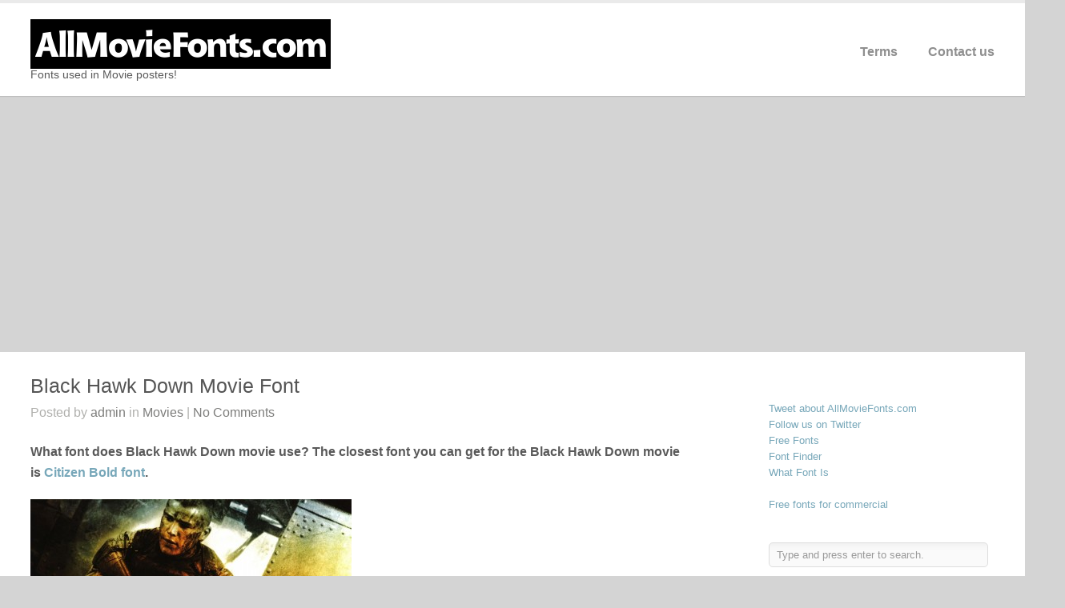

--- FILE ---
content_type: text/html; charset=UTF-8
request_url: https://www.allmoviefonts.com/black-hawk-down-movie-font/
body_size: 34347
content:
<!DOCTYPE html>
<html lang="en-US">

<head>
	<meta http-equiv="Content-Type" content="text/html; charset=UTF-8" />
	<title>All Movie Fonts  &raquo; Black Hawk Down Movie Font</title>
	<link rel="stylesheet" href="/style1.css" type="text/css" media="screen" />
	<link rel="stylesheet" type="text/css" href="http://fonts.googleapis.com/css?family=Droid+Sans:regular,bold" />
	<link rel="alternate" type="application/rss+xml" title="All Movie Fonts RSS Feed" href="https://www.allmoviefonts.com/feed/" />
	<link rel="alternate" type="application/atom+xml" title="All Movie Fonts Atom Feed" href="https://www.allmoviefonts.com/feed/atom/" />
	<link rel="pingback" href="https://www.allmoviefonts.com/xmlrpc.php" />
						
<script async src="https://pagead2.googlesyndication.com/pagead/js/adsbygoogle.js?client=ca-pub-7766349947687093"
     crossorigin="anonymous"></script>
<style id='global-styles-inline-css' type='text/css'>
:root{--wp--preset--aspect-ratio--square: 1;--wp--preset--aspect-ratio--4-3: 4/3;--wp--preset--aspect-ratio--3-4: 3/4;--wp--preset--aspect-ratio--3-2: 3/2;--wp--preset--aspect-ratio--2-3: 2/3;--wp--preset--aspect-ratio--16-9: 16/9;--wp--preset--aspect-ratio--9-16: 9/16;--wp--preset--color--black: #000000;--wp--preset--color--cyan-bluish-gray: #abb8c3;--wp--preset--color--white: #ffffff;--wp--preset--color--pale-pink: #f78da7;--wp--preset--color--vivid-red: #cf2e2e;--wp--preset--color--luminous-vivid-orange: #ff6900;--wp--preset--color--luminous-vivid-amber: #fcb900;--wp--preset--color--light-green-cyan: #7bdcb5;--wp--preset--color--vivid-green-cyan: #00d084;--wp--preset--color--pale-cyan-blue: #8ed1fc;--wp--preset--color--vivid-cyan-blue: #0693e3;--wp--preset--color--vivid-purple: #9b51e0;--wp--preset--gradient--vivid-cyan-blue-to-vivid-purple: linear-gradient(135deg,rgb(6,147,227) 0%,rgb(155,81,224) 100%);--wp--preset--gradient--light-green-cyan-to-vivid-green-cyan: linear-gradient(135deg,rgb(122,220,180) 0%,rgb(0,208,130) 100%);--wp--preset--gradient--luminous-vivid-amber-to-luminous-vivid-orange: linear-gradient(135deg,rgb(252,185,0) 0%,rgb(255,105,0) 100%);--wp--preset--gradient--luminous-vivid-orange-to-vivid-red: linear-gradient(135deg,rgb(255,105,0) 0%,rgb(207,46,46) 100%);--wp--preset--gradient--very-light-gray-to-cyan-bluish-gray: linear-gradient(135deg,rgb(238,238,238) 0%,rgb(169,184,195) 100%);--wp--preset--gradient--cool-to-warm-spectrum: linear-gradient(135deg,rgb(74,234,220) 0%,rgb(151,120,209) 20%,rgb(207,42,186) 40%,rgb(238,44,130) 60%,rgb(251,105,98) 80%,rgb(254,248,76) 100%);--wp--preset--gradient--blush-light-purple: linear-gradient(135deg,rgb(255,206,236) 0%,rgb(152,150,240) 100%);--wp--preset--gradient--blush-bordeaux: linear-gradient(135deg,rgb(254,205,165) 0%,rgb(254,45,45) 50%,rgb(107,0,62) 100%);--wp--preset--gradient--luminous-dusk: linear-gradient(135deg,rgb(255,203,112) 0%,rgb(199,81,192) 50%,rgb(65,88,208) 100%);--wp--preset--gradient--pale-ocean: linear-gradient(135deg,rgb(255,245,203) 0%,rgb(182,227,212) 50%,rgb(51,167,181) 100%);--wp--preset--gradient--electric-grass: linear-gradient(135deg,rgb(202,248,128) 0%,rgb(113,206,126) 100%);--wp--preset--gradient--midnight: linear-gradient(135deg,rgb(2,3,129) 0%,rgb(40,116,252) 100%);--wp--preset--font-size--small: 13px;--wp--preset--font-size--medium: 20px;--wp--preset--font-size--large: 36px;--wp--preset--font-size--x-large: 42px;--wp--preset--spacing--20: 0.44rem;--wp--preset--spacing--30: 0.67rem;--wp--preset--spacing--40: 1rem;--wp--preset--spacing--50: 1.5rem;--wp--preset--spacing--60: 2.25rem;--wp--preset--spacing--70: 3.38rem;--wp--preset--spacing--80: 5.06rem;--wp--preset--shadow--natural: 6px 6px 9px rgba(0, 0, 0, 0.2);--wp--preset--shadow--deep: 12px 12px 50px rgba(0, 0, 0, 0.4);--wp--preset--shadow--sharp: 6px 6px 0px rgba(0, 0, 0, 0.2);--wp--preset--shadow--outlined: 6px 6px 0px -3px rgb(255, 255, 255), 6px 6px rgb(0, 0, 0);--wp--preset--shadow--crisp: 6px 6px 0px rgb(0, 0, 0);}:where(.is-layout-flex){gap: 0.5em;}:where(.is-layout-grid){gap: 0.5em;}body .is-layout-flex{display: flex;}.is-layout-flex{flex-wrap: wrap;align-items: center;}.is-layout-flex > :is(*, div){margin: 0;}body .is-layout-grid{display: grid;}.is-layout-grid > :is(*, div){margin: 0;}:where(.wp-block-columns.is-layout-flex){gap: 2em;}:where(.wp-block-columns.is-layout-grid){gap: 2em;}:where(.wp-block-post-template.is-layout-flex){gap: 1.25em;}:where(.wp-block-post-template.is-layout-grid){gap: 1.25em;}.has-black-color{color: var(--wp--preset--color--black) !important;}.has-cyan-bluish-gray-color{color: var(--wp--preset--color--cyan-bluish-gray) !important;}.has-white-color{color: var(--wp--preset--color--white) !important;}.has-pale-pink-color{color: var(--wp--preset--color--pale-pink) !important;}.has-vivid-red-color{color: var(--wp--preset--color--vivid-red) !important;}.has-luminous-vivid-orange-color{color: var(--wp--preset--color--luminous-vivid-orange) !important;}.has-luminous-vivid-amber-color{color: var(--wp--preset--color--luminous-vivid-amber) !important;}.has-light-green-cyan-color{color: var(--wp--preset--color--light-green-cyan) !important;}.has-vivid-green-cyan-color{color: var(--wp--preset--color--vivid-green-cyan) !important;}.has-pale-cyan-blue-color{color: var(--wp--preset--color--pale-cyan-blue) !important;}.has-vivid-cyan-blue-color{color: var(--wp--preset--color--vivid-cyan-blue) !important;}.has-vivid-purple-color{color: var(--wp--preset--color--vivid-purple) !important;}.has-black-background-color{background-color: var(--wp--preset--color--black) !important;}.has-cyan-bluish-gray-background-color{background-color: var(--wp--preset--color--cyan-bluish-gray) !important;}.has-white-background-color{background-color: var(--wp--preset--color--white) !important;}.has-pale-pink-background-color{background-color: var(--wp--preset--color--pale-pink) !important;}.has-vivid-red-background-color{background-color: var(--wp--preset--color--vivid-red) !important;}.has-luminous-vivid-orange-background-color{background-color: var(--wp--preset--color--luminous-vivid-orange) !important;}.has-luminous-vivid-amber-background-color{background-color: var(--wp--preset--color--luminous-vivid-amber) !important;}.has-light-green-cyan-background-color{background-color: var(--wp--preset--color--light-green-cyan) !important;}.has-vivid-green-cyan-background-color{background-color: var(--wp--preset--color--vivid-green-cyan) !important;}.has-pale-cyan-blue-background-color{background-color: var(--wp--preset--color--pale-cyan-blue) !important;}.has-vivid-cyan-blue-background-color{background-color: var(--wp--preset--color--vivid-cyan-blue) !important;}.has-vivid-purple-background-color{background-color: var(--wp--preset--color--vivid-purple) !important;}.has-black-border-color{border-color: var(--wp--preset--color--black) !important;}.has-cyan-bluish-gray-border-color{border-color: var(--wp--preset--color--cyan-bluish-gray) !important;}.has-white-border-color{border-color: var(--wp--preset--color--white) !important;}.has-pale-pink-border-color{border-color: var(--wp--preset--color--pale-pink) !important;}.has-vivid-red-border-color{border-color: var(--wp--preset--color--vivid-red) !important;}.has-luminous-vivid-orange-border-color{border-color: var(--wp--preset--color--luminous-vivid-orange) !important;}.has-luminous-vivid-amber-border-color{border-color: var(--wp--preset--color--luminous-vivid-amber) !important;}.has-light-green-cyan-border-color{border-color: var(--wp--preset--color--light-green-cyan) !important;}.has-vivid-green-cyan-border-color{border-color: var(--wp--preset--color--vivid-green-cyan) !important;}.has-pale-cyan-blue-border-color{border-color: var(--wp--preset--color--pale-cyan-blue) !important;}.has-vivid-cyan-blue-border-color{border-color: var(--wp--preset--color--vivid-cyan-blue) !important;}.has-vivid-purple-border-color{border-color: var(--wp--preset--color--vivid-purple) !important;}.has-vivid-cyan-blue-to-vivid-purple-gradient-background{background: var(--wp--preset--gradient--vivid-cyan-blue-to-vivid-purple) !important;}.has-light-green-cyan-to-vivid-green-cyan-gradient-background{background: var(--wp--preset--gradient--light-green-cyan-to-vivid-green-cyan) !important;}.has-luminous-vivid-amber-to-luminous-vivid-orange-gradient-background{background: var(--wp--preset--gradient--luminous-vivid-amber-to-luminous-vivid-orange) !important;}.has-luminous-vivid-orange-to-vivid-red-gradient-background{background: var(--wp--preset--gradient--luminous-vivid-orange-to-vivid-red) !important;}.has-very-light-gray-to-cyan-bluish-gray-gradient-background{background: var(--wp--preset--gradient--very-light-gray-to-cyan-bluish-gray) !important;}.has-cool-to-warm-spectrum-gradient-background{background: var(--wp--preset--gradient--cool-to-warm-spectrum) !important;}.has-blush-light-purple-gradient-background{background: var(--wp--preset--gradient--blush-light-purple) !important;}.has-blush-bordeaux-gradient-background{background: var(--wp--preset--gradient--blush-bordeaux) !important;}.has-luminous-dusk-gradient-background{background: var(--wp--preset--gradient--luminous-dusk) !important;}.has-pale-ocean-gradient-background{background: var(--wp--preset--gradient--pale-ocean) !important;}.has-electric-grass-gradient-background{background: var(--wp--preset--gradient--electric-grass) !important;}.has-midnight-gradient-background{background: var(--wp--preset--gradient--midnight) !important;}.has-small-font-size{font-size: var(--wp--preset--font-size--small) !important;}.has-medium-font-size{font-size: var(--wp--preset--font-size--medium) !important;}.has-large-font-size{font-size: var(--wp--preset--font-size--large) !important;}.has-x-large-font-size{font-size: var(--wp--preset--font-size--x-large) !important;}
/*# sourceURL=global-styles-inline-css */
</style>
</head>

<body class="wp-singular post-template-default single single-post postid-1797 single-format-standard wp-theme-uber " >

<div id="container">	
<div id="header">
	<div class="inside clearfix">
							
				<div id="logo" style="font-size:13px;">
						
			<h1 class="logo"><a href="https://www.allmoviefonts.com"><img src="http://www.allmoviefonts.com/wp-content/uploads/2015/02/logo1.png" alt="All Movie Fonts" /></a></h1>
<div style="font-size:14px;">	
Fonts used in Movie posters!	
</div>
			
		</div>
		
		<div id="mainNav" class="clearfix">							
			<ul class="sf-menu clearfix" ><li class="page_item page-item-4"><a href="https://www.allmoviefonts.com/terms/">Terms</a></li>
<li class="page_item page-item-6"><a href="https://www.allmoviefonts.com/contact-us/">Contact us</a></li>
</ul>	
		</div>
				
	</div>	
</div>

<div id="main" class="clearfix">
	
	

				 
	<div id="content" class="threeFourth clearfix">
					    
		<div class="post-1797 post type-post status-publish format-standard has-post-thumbnail hentry category-movies">													
			<h1><a href="https://www.allmoviefonts.com/black-hawk-down-movie-font/" rel="bookmark" >Black Hawk Down Movie Font</a></h1>
			<div class="meta clearfix">
																							
				Posted 					
				by <a href="https://www.allmoviefonts.com/author/admin/" title="Posts by admin" rel="author">admin</a>								in <a href="https://www.allmoviefonts.com/category/movies/" rel="category tag">Movies</a>				 | 				
									<a href="https://www.allmoviefonts.com/black-hawk-down-movie-font/#respond">No Comments</a>
							</div>
			
			
			<p><strong>What font does Black Hawk Down movie use? The closest font you can get for the Black Hawk Down movie is <a title="buy Citizen Bold font" href="/site.php?url=https://www.myfonts.com/fonts/emigre/citizen/" target="_blank" rel="nofollow">Citizen Bold font</a>.</strong></p>
<p><a href="/site.php?url=https://www.myfonts.com/fonts/emigre/citizen/" target="_blank" rel="nofollow"><img fetchpriority="high" decoding="async" class="alignnone size-full wp-image-188" alt="Black Hawk Down movie font" src="https://allmoviefonts.com/wp-content/uploads/2015/11/Black-Hawk-Down-Movie-Font.jpg" width="401" height="600" /></a></p>
<p><a href="/site.php?url=https://www.myfonts.com/fonts/emigre/citizen/" target="_blank" rel="nofollow">Download  Citizen Bold font</a></p>
<p><strong>About fonts:</strong></p>
<p>Designers: Zuzana Licko</p>
<p><strong>About movie:</strong></p>
<p>Stars: Josh Hartnett, Ewan McGregor, Tom Sizemore</p>
<div class='rp4wp-related-posts'>
<h3>Related Posts</h3>
<ul>
<li><div class='rp4wp-related-post-image'>
<a href='https://www.allmoviefonts.com/black-dynamite-movie-font/'><img width="150" height="150" src="https://www.allmoviefonts.com/wp-content/uploads/2015/02/Black-Dynamite-Movie-Font-150x150.jpg" class="attachment-thumbnail size-thumbnail wp-post-image" alt="" srcset="https://www.allmoviefonts.com/wp-content/uploads/2015/02/Black-Dynamite-Movie-Font-150x150.jpg 150w, https://www.allmoviefonts.com/wp-content/uploads/2015/02/Black-Dynamite-Movie-Font-100x100.jpg 100w, https://www.allmoviefonts.com/wp-content/uploads/2015/02/Black-Dynamite-Movie-Font-50x50.jpg 50w" sizes="(max-width: 150px) 100vw, 150px" /></a></div>
<div class='rp4wp-related-post-content'>
<a href='https://www.allmoviefonts.com/black-dynamite-movie-font/'>Black Dynamite Movie Font</a><p>What font does Black Dynamite movie use? The closest font you can get for the Black&hellip;</p></div>
</li>
<li><div class='rp4wp-related-post-image'>
<a href='https://www.allmoviefonts.com/black-swan-movie-font/'><img width="150" height="150" src="https://www.allmoviefonts.com/wp-content/uploads/2015/05/Black-Swan-Movie-Font-150x150.jpg" class="attachment-thumbnail size-thumbnail wp-post-image" alt="" srcset="https://www.allmoviefonts.com/wp-content/uploads/2015/05/Black-Swan-Movie-Font-150x150.jpg 150w, https://www.allmoviefonts.com/wp-content/uploads/2015/05/Black-Swan-Movie-Font-100x100.jpg 100w, https://www.allmoviefonts.com/wp-content/uploads/2015/05/Black-Swan-Movie-Font-50x50.jpg 50w" sizes="(max-width: 150px) 100vw, 150px" /></a></div>
<div class='rp4wp-related-post-content'>
<a href='https://www.allmoviefonts.com/black-swan-movie-font/'>Black Swan Movie Font</a><p>What font does Black Swan movie use? The closest font you can get for the Black&hellip;</p></div>
</li>
<li><div class='rp4wp-related-post-image'>
<a href='https://www.allmoviefonts.com/black-robe-movie-font/'><img width="150" height="150" src="https://www.allmoviefonts.com/wp-content/uploads/2015/09/Black-Robe-Movie-Font-150x150.jpg" class="attachment-thumbnail size-thumbnail wp-post-image" alt="" srcset="https://www.allmoviefonts.com/wp-content/uploads/2015/09/Black-Robe-Movie-Font-150x150.jpg 150w, https://www.allmoviefonts.com/wp-content/uploads/2015/09/Black-Robe-Movie-Font-100x100.jpg 100w, https://www.allmoviefonts.com/wp-content/uploads/2015/09/Black-Robe-Movie-Font-50x50.jpg 50w" sizes="(max-width: 150px) 100vw, 150px" /></a></div>
<div class='rp4wp-related-post-content'>
<a href='https://www.allmoviefonts.com/black-robe-movie-font/'>Black Robe Movie Font</a><p>What font does Black Robe movie use? The closest font you can get for the Black&hellip;</p></div>
</li>
</ul>
</div>
																													
		</div>	
	
		<div class="post_tags">
					</div>		

		
 <div id="commentBox" > 

<div id="commentForm" class="clear">

	<div id="respond">

	<h3>Leave a Reply</h3>	

	
	<form action="http://www.allmoviefonts.com/wp-comments-post.php" method="post" >

	
	<p><input type="text" name="author" id="author" value="" size="32" tabindex="1" aria-required='true' />
	<label for="author">Name (required)</label></p>

	<p><input type="text" name="email" id="email" value="" size="32" tabindex="2" aria-required='true' />
	<label for="email">Email (required)</label></p>

	<p><input type="text" name="url" id="url" value="" size="32" tabindex="3" />
	<label for="url">Website </label></p>

	
	<p><textarea name="comment" id="comment" cols="55" rows="12" tabindex="4"></textarea></p>
	
	<p>
	<input name="submit" type="submit" class="button" id="submit" tabindex="5" value="Submit Comment" /> <a rel="nofollow" id="cancel-comment-reply-link" href="/black-hawk-down-movie-font/#respond" style="display:none;">Cancel Reply</a>	<input type='hidden' name='comment_post_ID' value='1797' id='comment_post_ID' />
<input type='hidden' name='comment_parent' id='comment_parent' value='0' />
	</p>	
	
	<p style="display: none;"><input type="hidden" id="akismet_comment_nonce" name="akismet_comment_nonce" value="fe77ed1da7" /></p><p style="display: none !important;" class="akismet-fields-container" data-prefix="ak_"><label>&#916;<textarea name="ak_hp_textarea" cols="45" rows="8" maxlength="100"></textarea></label><input type="hidden" id="ak_js_1" name="ak_js" value="129"/><script>document.getElementById( "ak_js_1" ).setAttribute( "value", ( new Date() ).getTime() );</script></p><p class="cptch_block"><script class="cptch_to_remove">
				(function( timeout ) {
					setTimeout(
						function() {
							var notice = document.getElementById("cptch_time_limit_notice_37");
							if ( notice )
								notice.style.display = "block";
						},
						timeout
					);
				})(120000);
			</script>
			<span id="cptch_time_limit_notice_37" class="cptch_time_limit_notice cptch_to_remove">Time limit is exhausted. Please reload CAPTCHA.</span><span class="cptch_wrap cptch_math_actions">
				<label class="cptch_label" for="cptch_input_37"><span class="cptch_span">t&#119;o</span>
					<span class="cptch_span">&nbsp;&#43;&nbsp;</span>
					<span class="cptch_span"><input id="cptch_input_37" class="cptch_input cptch_wp_comments" type="text" autocomplete="off" name="cptch_number" value="" maxlength="2" size="2" aria-required="true" required="required" style="margin-bottom:0;display:inline;font-size: 12px;width: 40px;" /></span>
					<span class="cptch_span">&nbsp;=&nbsp;</span>
					<span class="cptch_span"><img class="cptch_img " src="[data-uri]" alt="image"/></span>
					<input type="hidden" name="cptch_result" value="AXk=" /><input type="hidden" name="cptch_time" value="1769098098" />
					<input type="hidden" name="cptch_form" value="wp_comments" />
				</label><span class="cptch_reload_button_wrap hide-if-no-js">
					<noscript>
						<style type="text/css">
							.hide-if-no-js {
								display: none !important;
							}
						</style>
					</noscript>
					<span class="cptch_reload_button dashicons dashicons-update"></span>
				</span></span></p>
	</form>

		</div>

</div><!-- end commentform -->


 </div> 			
							    	
	</div>
		
	<div id="sidebar" class="clearfix">
	
	
<iframe src="http://www.facebook.com/plugins/like.php?href=http://www.allmoviefonts.com&amp;layout=standard&amp;show_faces=false&amp;width=370&amp;action=like&amp;font&amp;colorscheme=light&amp;height=25" scrolling="no" frameborder="0" style="border:none; overflow:hidden; width:370px; height:25px;" allowTransparency="true"></iframe>
<a href="http://twitter.com/timeline/home?status=AllMovieFonts.com - Fonts used in Movie posters!" target="_blank" rel="nofollow" title="Tweet about FontsLogo.com"><font size="2">Tweet about AllMovieFonts.com</font></a><br>
<a href="https://twitter.com/AllMovieFonts" target="_blank" rel="nofollow" title="Follow us @FontsLogo"><font size="2">Follow us on Twitter</font></a><br>	
<a href="https://www.ffonts.net/" target="_blank"><font size="2">Free Fonts</font></a><br/>
<a href="https://www.whatfontis.com/" target="_blank" title="Font Finder"><font size="2">Font Finder</font></a><br/>
<a href="https://www.whatfontis.com/" title="What Font is"><font size="2">What Font Is</font></a><br/><br />
<a href="https://www.weeklyfonts.com" target="_blank"><font size="2">Free fonts for commercial</font></a><br/>
<br><br>
    
		<div id="search-2" class="widget_search sidebarBox widgetBox"><form method="get" id="searchform"   action="https://www.allmoviefonts.com/">
<input type="text" value="Type and press enter to search."   name="s" id="s"
onblur="if (this.value == '')   {this.value = 'Type and press enter to search.';}"
onfocus="if (this.value == 'Type and press enter to search.'){this.value = '';}" />
<input type="hidden" id="searchsubmit" />
</form></div>
		<div id="recent-posts-2" class="widget_recent_entries sidebarBox widgetBox">
		<h3>Recent Posts</h3>
		<ul>
											<li>
					<a href="https://www.allmoviefonts.com/monsters-university-movie-font/">Monsters University Movie Font</a>
									</li>
											<li>
					<a href="https://www.allmoviefonts.com/horns-movie-font/">Horns Movie Font</a>
									</li>
											<li>
					<a href="https://www.allmoviefonts.com/the-doctor-blake-mysteries-movie-font/">The Doctor Blake Mysteries Movie Font</a>
									</li>
											<li>
					<a href="https://www.allmoviefonts.com/riddick-movie-font/">Riddick Movie Font</a>
									</li>
											<li>
					<a href="https://www.allmoviefonts.com/jobs-movie-font/">Jobs Movie Font</a>
									</li>
					</ul>

		</div><div id="tag_cloud-2" class="widget_tag_cloud sidebarBox widgetBox"><h3>Tags</h3><div class="tagcloud"><a href="https://www.allmoviefonts.com/tag/barbara-hershey/" class="tag-cloud-link tag-link-24 tag-link-position-1" style="font-size: 11.333333333333pt;" aria-label="Barbara Hershey (3 items)">Barbara Hershey</a>
<a href="https://www.allmoviefonts.com/tag/benicio-del-toro/" class="tag-cloud-link tag-link-35 tag-link-position-2" style="font-size: 8pt;" aria-label="Benicio Del Toro (1 item)">Benicio Del Toro</a>
<a href="https://www.allmoviefonts.com/tag/brendan-gleeson/" class="tag-cloud-link tag-link-31 tag-link-position-3" style="font-size: 8pt;" aria-label="Brendan Gleeson (1 item)">Brendan Gleeson</a>
<a href="https://www.allmoviefonts.com/tag/carter-jenkins/" class="tag-cloud-link tag-link-20 tag-link-position-4" style="font-size: 8pt;" aria-label="Carter Jenkins (1 item)">Carter Jenkins</a>
<a href="https://www.allmoviefonts.com/tag/cillian-murphy/" class="tag-cloud-link tag-link-32 tag-link-position-5" style="font-size: 8pt;" aria-label="Cillian Murphy (1 item)">Cillian Murphy</a>
<a href="https://www.allmoviefonts.com/tag/designers-david-nalle/" class="tag-cloud-link tag-link-22 tag-link-position-6" style="font-size: 10pt;" aria-label="Designers David Nalle (2 items)">Designers David Nalle</a>
<a href="https://www.allmoviefonts.com/tag/designers-jeremy-dooley/" class="tag-cloud-link tag-link-26 tag-link-position-7" style="font-size: 11.333333333333pt;" aria-label="Designers Jeremy Dooley (3 items)">Designers Jeremy Dooley</a>
<a href="https://www.allmoviefonts.com/tag/dominic-cooper/" class="tag-cloud-link tag-link-40 tag-link-position-8" style="font-size: 8pt;" aria-label="Dominic Cooper (1 item)">Dominic Cooper</a>
<a href="https://www.allmoviefonts.com/tag/download-aviano-black/" class="tag-cloud-link tag-link-27 tag-link-position-9" style="font-size: 8pt;" aria-label="Download Aviano Black (1 item)">Download Aviano Black</a>
<a href="https://www.allmoviefonts.com/tag/download-basica/" class="tag-cloud-link tag-link-36 tag-link-position-10" style="font-size: 8pt;" aria-label="Download Basica (1 item)">Download Basica</a>
<a href="https://www.allmoviefonts.com/tag/download-classic-roman/" class="tag-cloud-link tag-link-29 tag-link-position-11" style="font-size: 8pt;" aria-label="Download Classic Roman (1 item)">Download Classic Roman</a>
<a href="https://www.allmoviefonts.com/tag/download-futura-light/" class="tag-cloud-link tag-link-12 tag-link-position-12" style="font-size: 11.333333333333pt;" aria-label="Download Futura Light (3 items)">Download Futura Light</a>
<a href="https://www.allmoviefonts.com/tag/download-impact/" class="tag-cloud-link tag-link-39 tag-link-position-13" style="font-size: 8pt;" aria-label="Download Impact (1 item)">Download Impact</a>
<a href="https://www.allmoviefonts.com/tag/emily-blunt/" class="tag-cloud-link tag-link-37 tag-link-position-14" style="font-size: 10pt;" aria-label="Emily Blunt (2 items)">Emily Blunt</a>
<a href="https://www.allmoviefonts.com/tag/joseph-gilgun/" class="tag-cloud-link tag-link-41 tag-link-position-15" style="font-size: 8pt;" aria-label="Joseph Gilgun (1 item)">Joseph Gilgun</a>
<a href="https://www.allmoviefonts.com/tag/josh-brolin/" class="tag-cloud-link tag-link-38 tag-link-position-16" style="font-size: 8pt;" aria-label="Josh Brolin (1 item)">Josh Brolin</a>
<a href="https://www.allmoviefonts.com/tag/kurtwood-smith/" class="tag-cloud-link tag-link-25 tag-link-position-17" style="font-size: 8pt;" aria-label="Kurtwood Smith (1 item)">Kurtwood Smith</a>
<a href="https://www.allmoviefonts.com/tag/matthieu-schaller/" class="tag-cloud-link tag-link-33 tag-link-position-18" style="font-size: 8pt;" aria-label="Matthieu Schaller (1 item)">Matthieu Schaller</a>
<a href="https://www.allmoviefonts.com/tag/movie-font/" class="tag-cloud-link tag-link-15 tag-link-position-19" style="font-size: 22pt;" aria-label="Movie Font (35 items)">Movie Font</a>
<a href="https://www.allmoviefonts.com/tag/niecy-nash/" class="tag-cloud-link tag-link-18 tag-link-position-20" style="font-size: 8pt;" aria-label="Niecy Nash (1 item)">Niecy Nash</a>
<a href="https://www.allmoviefonts.com/tag/pascal-greggory/" class="tag-cloud-link tag-link-13 tag-link-position-21" style="font-size: 8pt;" aria-label="Pascal Greggory (1 item)">Pascal Greggory</a>
<a href="https://www.allmoviefonts.com/tag/rain-man/" class="tag-cloud-link tag-link-11 tag-link-position-22" style="font-size: 8pt;" aria-label="Rain Man (1 item)">Rain Man</a>
<a href="https://www.allmoviefonts.com/tag/robert-ben-garant/" class="tag-cloud-link tag-link-17 tag-link-position-23" style="font-size: 8pt;" aria-label="Robert Ben Garant (1 item)">Robert Ben Garant</a>
<a href="https://www.allmoviefonts.com/tag/robert-hoffman/" class="tag-cloud-link tag-link-21 tag-link-position-24" style="font-size: 8pt;" aria-label="Robert Hoffman (1 item)">Robert Hoffman</a>
<a href="https://www.allmoviefonts.com/tag/robin-hood/" class="tag-cloud-link tag-link-28 tag-link-position-25" style="font-size: 8pt;" aria-label="Robin Hood (1 item)">Robin Hood</a>
<a href="https://www.allmoviefonts.com/tag/ruth-negga/" class="tag-cloud-link tag-link-42 tag-link-position-26" style="font-size: 8pt;" aria-label="Ruth Negga (1 item)">Ruth Negga</a>
<a href="https://www.allmoviefonts.com/tag/stars-ashley-tisdale/" class="tag-cloud-link tag-link-19 tag-link-position-27" style="font-size: 8pt;" aria-label="Stars Ashley Tisdale (1 item)">Stars Ashley Tisdale</a>
<a href="https://www.allmoviefonts.com/tag/stars-cedric-yarbrough/" class="tag-cloud-link tag-link-16 tag-link-position-28" style="font-size: 8pt;" aria-label="Stars Cedric Yarbrough (1 item)">Stars Cedric Yarbrough</a>
<a href="https://www.allmoviefonts.com/tag/stars-chris-hemsworth/" class="tag-cloud-link tag-link-30 tag-link-position-29" style="font-size: 8pt;" aria-label="Stars Chris Hemsworth (1 item)">Stars Chris Hemsworth</a>
<a href="https://www.allmoviefonts.com/tag/stars-dustin-hoffman/" class="tag-cloud-link tag-link-8 tag-link-position-30" style="font-size: 11.333333333333pt;" aria-label="Stars Dustin Hoffman (3 items)">Stars Dustin Hoffman</a>
<a href="https://www.allmoviefonts.com/tag/stars-tom-berenger/" class="tag-cloud-link tag-link-23 tag-link-position-31" style="font-size: 8pt;" aria-label="Stars Tom Berenger (1 item)">Stars Tom Berenger</a>
<a href="https://www.allmoviefonts.com/tag/sylvie-testud/" class="tag-cloud-link tag-link-14 tag-link-position-32" style="font-size: 8pt;" aria-label="Sylvie Testud (1 item)">Sylvie Testud</a>
<a href="https://www.allmoviefonts.com/tag/tom-cruise/" class="tag-cloud-link tag-link-10 tag-link-position-33" style="font-size: 8pt;" aria-label="Tom Cruise (1 item)">Tom Cruise</a>
<a href="https://www.allmoviefonts.com/tag/valeria-golino/" class="tag-cloud-link tag-link-9 tag-link-position-34" style="font-size: 8pt;" aria-label="Valeria Golino (1 item)">Valeria Golino</a>
<a href="https://www.allmoviefonts.com/tag/vincent-lindon/" class="tag-cloud-link tag-link-34 tag-link-position-35" style="font-size: 8pt;" aria-label="Vincent Lindon (1 item)">Vincent Lindon</a></div>
</div>  		
    
	
</div><!-- end sidebar -->
					


	<div id="footer">
		<div class="inside">		
		<div class="main clearfix">
			
									
			
						
		</div><!-- end footer main -->							
			
		<div class="secondary clearfix">	
									<div class="left"><p>&copy; 2026 <a href="https://www.allmoviefonts.com"><strong>All Movie Fonts</strong></a> All Rights Reserved.</p></div>
			<div class="right">All images are the property of their respective owners.&nbsp;</div>
		</div><!-- end footer secondary-->		
		</div>		
	</div><!-- end footer -->
</div><!-- end container -->
<script type="speculationrules">
{"prefetch":[{"source":"document","where":{"and":[{"href_matches":"/*"},{"not":{"href_matches":["/wp-*.php","/wp-admin/*","/wp-content/uploads/*","/wp-content/*","/wp-content/plugins/*","/wp-content/themes/uber/*","/*\\?(.+)"]}},{"not":{"selector_matches":"a[rel~=\"nofollow\"]"}},{"not":{"selector_matches":".no-prefetch, .no-prefetch a"}}]},"eagerness":"conservative"}]}
</script>
<script type="text/javascript" src="https://www.allmoviefonts.com/wp-includes/js/comment-reply.min.js?ver=f048638aa5eb62e8b23f4e29f218620d" id="comment-reply-js" async="async" data-wp-strategy="async" fetchpriority="low"></script>
<script defer type="text/javascript" src="https://www.allmoviefonts.com/wp-content/plugins/akismet/_inc/akismet-frontend.js?ver=1764150798" id="akismet-frontend-js"></script>
<script type="text/javascript" src="https://www.allmoviefonts.com/wp-includes/js/jquery/jquery.min.js?ver=3.7.1" id="jquery-core-js"></script>
<script type="text/javascript" src="https://www.allmoviefonts.com/wp-includes/js/jquery/jquery-migrate.min.js?ver=3.4.1" id="jquery-migrate-js"></script>
<script type="text/javascript" id="cptch_front_end_script-js-extra">
/* <![CDATA[ */
var cptch_vars = {"nonce":"85e6d81887","ajaxurl":"https://www.allmoviefonts.com/wp-admin/admin-ajax.php","enlarge":"0"};
//# sourceURL=cptch_front_end_script-js-extra
/* ]]> */
</script>
<script type="text/javascript" src="https://www.allmoviefonts.com/wp-content/plugins/captcha/js/front_end_script.js?ver=f048638aa5eb62e8b23f4e29f218620d" id="cptch_front_end_script-js"></script>
<script>
  (function(i,s,o,g,r,a,m){i['GoogleAnalyticsObject']=r;i[r]=i[r]||function(){
  (i[r].q=i[r].q||[]).push(arguments)},i[r].l=1*new Date();a=s.createElement(o),
  m=s.getElementsByTagName(o)[0];a.async=1;a.src=g;m.parentNode.insertBefore(a,m)
  })(window,document,'script','//www.google-analytics.com/analytics.js','ga');

  ga('create', 'UA-59950346-1', 'auto');
  ga('send', 'pageview');

</script>
</body>
</html>

--- FILE ---
content_type: text/html; charset=utf-8
request_url: https://www.google.com/recaptcha/api2/aframe
body_size: 269
content:
<!DOCTYPE HTML><html><head><meta http-equiv="content-type" content="text/html; charset=UTF-8"></head><body><script nonce="ko9RJpFQhBQXXIl4b6uxTw">/** Anti-fraud and anti-abuse applications only. See google.com/recaptcha */ try{var clients={'sodar':'https://pagead2.googlesyndication.com/pagead/sodar?'};window.addEventListener("message",function(a){try{if(a.source===window.parent){var b=JSON.parse(a.data);var c=clients[b['id']];if(c){var d=document.createElement('img');d.src=c+b['params']+'&rc='+(localStorage.getItem("rc::a")?sessionStorage.getItem("rc::b"):"");window.document.body.appendChild(d);sessionStorage.setItem("rc::e",parseInt(sessionStorage.getItem("rc::e")||0)+1);localStorage.setItem("rc::h",'1769098101155');}}}catch(b){}});window.parent.postMessage("_grecaptcha_ready", "*");}catch(b){}</script></body></html>

--- FILE ---
content_type: text/plain
request_url: https://www.google-analytics.com/j/collect?v=1&_v=j102&a=1763463643&t=pageview&_s=1&dl=https%3A%2F%2Fwww.allmoviefonts.com%2Fblack-hawk-down-movie-font%2F&ul=en-us%40posix&dt=All%20Movie%20Fonts%20%C2%BB%20Black%20Hawk%20Down%20Movie%20Font&sr=1280x720&vp=1280x720&_u=IEBAAEABAAAAACAAI~&jid=1129653103&gjid=1092893398&cid=290238649.1769098100&tid=UA-59950346-1&_gid=362832826.1769098100&_r=1&_slc=1&z=1638435014
body_size: -452
content:
2,cG-FY4MCM9LBQ